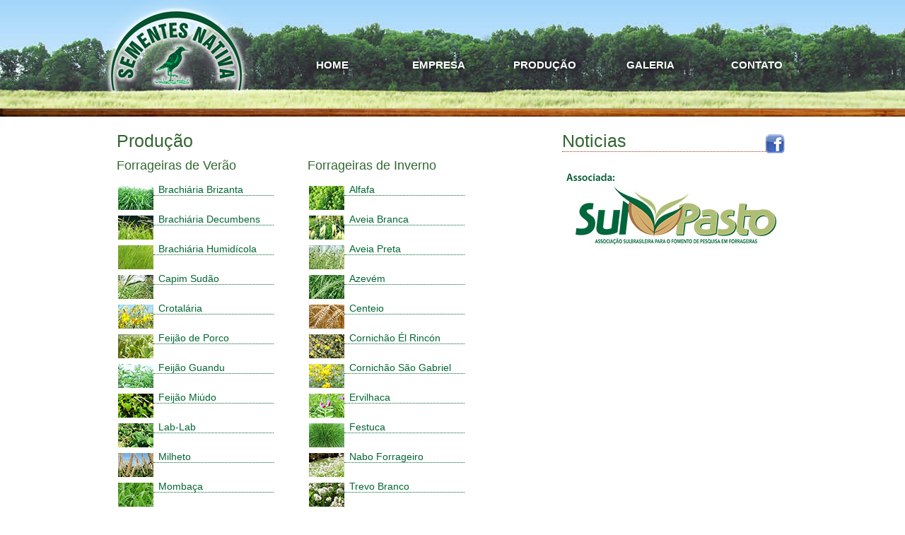

--- FILE ---
content_type: text/html
request_url: http://sementesnativa.com.br/producao.php
body_size: 17086
content:
<!DOCTYPE html PUBLIC "-//W3C//DTD XHTML 1.0 Transitional//EN" "http://www.w3.org/TR/xhtml1/DTD/xhtml1-transitional.dtd">
<html xmlns="http://www.w3.org/1999/xhtml">
<head>
<meta http-equiv="Content-Type" content="text/html; charset=utf-8" />
<title>SEMENTES NATIVA ##</title>

<meta name="description" content="Sementes Nativa">
<meta name="keywords" content="sementes nativa, sementes, forrageiras, planta, agricultura, ijuí, aveia, azevem, capim, milheto, plantacao">

<link href="css/layout.css" rel="stylesheet" type="text/css" />
<link href="css/nav.css" rel="stylesheet" type="text/css" />
<link href="css/class.css" rel="stylesheet" type="text/css" />

<link href="css/shadowbox.css" rel="stylesheet" type="text/css" />

<link href="css/responsiveslides.css" rel="stylesheet" type="text/css" />
<link href="css/themes.css" rel="stylesheet" type="text/css" />

<script src="http://ajax.googleapis.com/ajax/libs/jquery/1.8.3/jquery.min.js"></script>
<script src="js/responsiveslides.min.js"></script>
 
<div id="fb-root"></div>
<script>(function(d, s, id) {
  var js, fjs = d.getElementsByTagName(s)[0];
  if (d.getElementById(id)) return;
  js = d.createElement(s); js.id = id;
  js.src = "//connect.facebook.net/pt_BR/all.js#xfbml=1";
  fjs.parentNode.insertBefore(js, fjs);
}(document, 'script', 'facebook-jssdk'));</script>


    <script type="text/javascript" src="js/shadowbox.js"></script>
	<script type="text/javascript">
         Shadowbox.init({
         language: 'pt',
         player: ['img', 'html', 'swf']
         });
        </script>

</head>

<body>

	<div id="content">
 
		
<div id="topo">

	<div id="topo-center">

        <a href="index.php">
            <img src="layout/logo.png" class="logo" />
        </a>
                
        <nav id="topNav">
        	<ul>
            	<li><a href="index.php">HOME</a></li>
          		<li><a href="empresa.php">EMPRESA</a></li>
                <li><a href="producao.php">PRODUÇÃO</a></li>
              	<li class="last"><a href="galeria.php">GALERIA</a></li>
              	<li class="last"><a href="contato.php">CONTATO</a></li>
          </ul>
        </nav>
        
    
    </div> <!-- FIM DIV TOPO CENTRO -->
            
</div> <!-- FIM DIV TOPO -->      

        <div id="border"></div>
        <div id="conteudo-empresa"> 
        	<div id="conteudo-center">
            
                <div id="redes">
                <a href="https://www.facebook.com/pages/SEMENTES-NATIVA/119664001441822?fref=ts" target="_blank" ><img class="redes" src="layout/facebook.png" /> </a>
                </div>
				<div id="conteudo-esq">
                    <h2 class="chamada2">Produção</h2>
                    
                    <div id="box-producao1">
                        <h2 class="chamada3">Forrageiras de Verão<br /></h2>
                        
                        <div id="foto2">
                            <a href="brizanta.php" title="Brachiária Brizanta">
                            <img src="producao/verao/brachiaria_brizantha-thumb.jpg" class="foto2"/>
                                <h2 class="chamada-fotos2">Brachiária Brizanta</h2></a>
                        </div> <!--- FIM DIV foto -->
                        
                        <div id="foto2">
                            <a href="decumbens.php" title="Brachiária Decumbens">
                            <img src="producao/verao/brachiaria_decumbens-thumb.jpg" class="foto2" />
                                <h2 class="chamada-fotos2">Brachiária Decumbens</h2></a>
                        </div> <!--- FIM DIV foto -->
                        
                        <div id="foto2">
                            <a href="humidicola.php" title="Brachiária Humidícola">
                            <img src="producao/verao/brachiaria_humidicola-thumb.jpg" class="foto2" />
                                <h2 class="chamada-fotos2">Brachiária Humidícola</h2></a>
                        </div> <!--- FIM DIV foto -->
                        
                        <div id="foto2">
                            <a href="capim-sudao.php" title="Capim Sudão">
                            <img src="producao/verao/capim_sudao-thumb.jpg" class="foto2" />
                                <h2 class="chamada-fotos2">Capim Sudão</h2></a>
                        </div> <!--- FIM DIV foto -->
                        
                        <div id="foto2">
                            <a href="crotalaria.php" title="Crotalária">
                            <img src="producao/verao/crotalaria-thumb.jpg" class="foto2" />
                                <h2 class="chamada-fotos2">Crotalária</h2></a>
                        </div> <!--- FIM DIV foto -->
                        
                        <div id="foto2">
                            <a href="feijao-porco.php" title="Feijão de Porco">
                            <img src="producao/verao/feijao_porco-thumb.jpg" class="foto2" />
                                <h2 class="chamada-fotos2">Feijão de Porco</h2></a>
                        </div> <!--- FIM DIV foto -->
                        
                        <div id="foto2">
                            <a href="feijao-guandu.php" title="Feijão Guandu">
                            <img src="producao/verao/feijao_guandu-thumb.jpg" class="foto2" />
                                <h2 class="chamada-fotos2">Feijão Guandu</h2></a>
                        </div> <!--- FIM DIV foto -->
                        
                        <div id="foto2">
                            <a href="feijao-miudo.php" title="Feijão Miúdo">
                            <img src="producao/verao/feijao_miudo-thumb.jpg" class="foto2" />
                                <h2 class="chamada-fotos2">Feijão Miúdo</h2></a>
                        </div> <!--- FIM DIV foto -->
                        
                        <div id="foto2">
                            <a href="lablab.php" title="Lab-Lab">
                            <img src="producao/verao/lablab-thumb.jpg" class="foto2" />
                                <h2 class="chamada-fotos2">Lab-Lab</h2></a>
                        </div> <!--- FIM DIV foto -->
                        
                        <div id="foto2">
                            <a href="milheto.php" title="Milheto" >
                            <img src="producao/verao/milheto-thumb.jpg" class="foto2" />
                                <h2 class="chamada-fotos2">Milheto</h2></a>
                        </div> <!--- FIM DIV foto -->
                        
                        <div id="foto2">
                            <a href="mombaca.php" title="Mombaça" >
                            <img src="producao/verao/mombaca-thumb.jpg" class="foto2" />
                                <h2 class="chamada-fotos2">Mombaça</h2></a>
                        </div> <!--- FIM DIV foto -->
                        
                        <div id="foto2">
                            <a href="mucuna.php" title="Mucunã" >
                            <img src="producao/verao/mucuna-thumb.jpg" class="foto2" />
                                <h2 class="chamada-fotos2">Mucunã</h2></a>
                        </div> <!--- FIM DIV foto -->
                        
                        <div id="foto2">
                            <a href="pensacola.php" title="Pensacola" >
                            <img src="producao/verao/pensacola-thumb.jpg" class="foto2" />
                                <h2 class="chamada-fotos2">Pensacola</h2></a>
                        </div> <!--- FIM DIV foto -->
                        
                        <div id="foto2">
                            <a href="rhodes.php" title="Rhodes" >
                            <img src="producao/verao/rhodes-thumb.jpg" class="foto2" />
                                <h2 class="chamada-fotos2">Rhodes</h2></a>
                        </div> <!--- FIM DIV foto -->
                        
                        <div id="foto2">
                            <a href="setaria.php" title="Setária" >
                            <img src="producao/verao/setaria-thumb.jpg" class="foto2" />
                                <h2 class="chamada-fotos2">Setária</h2></a>
                        </div> <!--- FIM DIV foto -->
                        
                        <div id="foto2">
                            <a href="soja-perene.php" title="Soja Perene">
                            <img src="producao/verao/soja-perene-thumb.jpg" class="foto2" />
                                <h2 class="chamada-fotos2">Soja Perene</h2></a>
                        </div> <!--- FIM DIV foto -->
                        
                        <div id="foto2">
                            <a href="sorgo-forrageiro.php" title="Sorgo Forrageiro">
                            <img src="producao/verao/sorgo-forrageiro-thumb.jpg" class="foto2" />
                                <h2 class="chamada-fotos2">Sorgo Forrageiro</h2></a>
                        </div> <!--- FIM DIV foto -->
                        
                        <div id="foto2">
                            <a href="tanzania.php" title="Tanzânia" >
                            <img src="producao/verao/tanzania-thumb.jpg" class="foto2" />
                                <h2 class="chamada-fotos2">Tanzânia</h2></a>
                        </div> <!--- FIM DIV foto -->
                        
                        <div id="foto2">
                            <a href="teosinto.php" title="Teosinto" >
                            <img src="producao/verao/teosinto-thumb.jpg" class="foto2" />
                                <h2 class="chamada-fotos2">Teosinto</h2></a>
                        </div> <!--- FIM DIV foto -->
                   
                    </div> <!--- FIM DIV BOX PRODUCAO 1 -->
                    
					<div id="box-producao1">
                        <h2 class="chamada3">Forrageiras de Inverno</h2>
                        
                        <div id="foto2">
                            <a href="alfafa.php" title="Alfafa" >
                            <img src="producao/inverno/alfafa-thumb.jpg" class="foto2" />
                                <h2 class="chamada-fotos2">Alfafa</h2></a>
                        </div> <!--- FIM DIV foto -->
                        
                        <div id="foto2">
                            <a href="aveia.php" title="Aveia Branca" >
                            <img src="producao/inverno/aveia-branca-thumb.jpg" class="foto2" />
                                <h2 class="chamada-fotos2">Aveia Branca</h2></a>
                        </div> <!--- FIM DIV foto -->
                        
                        <div id="foto2">
                            <a href="aveia-preta.php" title="Aveia Preta" >
                            <img src="producao/inverno/aveia-preta-thumb.jpg" class="foto2" />
                                <h2 class="chamada-fotos2">Aveia Preta</h2></a>
                        </div> <!--- FIM DIV foto -->
                        
                        <div id="foto2">
                            <a href="azevem.php" title="Azevém" >
                            <img src="producao/inverno/azevem-thumb.jpg" class="foto2" />
                                <h2 class="chamada-fotos2">Azevém</h2></a>
                        </div> <!--- FIM DIV foto -->
                        
                        <div id="foto2">
                            <a href="centeio.php" title="Centeio" >
                            <img src="producao/inverno/centeio-thumb.jpg" class="foto2" />
                                <h2 class="chamada-fotos2">Centeio</h2></a>
                        </div> <!--- FIM DIV foto -->
                        
                        <div id="foto2">
                            <a href="cornichao-elrincon.php" title="Cornichão Él Rincón" >
                            <img src="producao/inverno/cornichao-elrincon-thumb.jpg" class="foto2" />
                                <h2 class="chamada-fotos2">Cornichão Él Rincón</h2></a>
                        </div> <!--- FIM DIV foto -->
                        
                        <div id="foto2">
                            <a href="cornichao-saogabriel.php" title="Cornichão São Gabriel" >
                            <img src="producao/inverno/cornichao-saogabriel-thumb.jpg" class="foto2" />
                                <h2 class="chamada-fotos2">Cornichão São Gabriel</h2></a>
                        </div> <!--- FIM DIV foto -->
                        
                        <div id="foto2">
                            <a href="ervilhaca.php" title="Ervilhaca" >
                            <img src="producao/inverno/ervilhaca-thumb.jpg" class="foto2" />
                                <h2 class="chamada-fotos2">Ervilhaca</h2></a>
                        </div> <!--- FIM DIV foto -->
                        
                        <div id="foto2">
                            <a href="festuca.php" title="Festuca" >
                            <img src="producao/inverno/festuca-thumb.jpg" class="foto2" />
                                <h2 class="chamada-fotos2">Festuca</h2></a>
                        </div> <!--- FIM DIV foto -->
                        
                        <div id="foto2">
                            <a href="nabo-forrageiro.php" title="Nabo Forrageiro" >
                            <img src="producao/inverno/nabo-forrageiro-thumb.jpg" class="foto2" />
                                <h2 class="chamada-fotos2">Nabo Forrageiro</h2></a>
                        </div> <!--- FIM DIV foto -->
                        
                        <div id="foto2">
                            <a href="trevo-branco.php" title="Trevo Branco" >
                            <img src="producao/inverno/trevo-branco-thumb.jpg" class="foto2" />
                                <h2 class="chamada-fotos2">Trevo Branco</h2></a>
                        </div> <!--- FIM DIV foto -->
                        
                        <div id="foto2">
                            <a href="trevo-vermelho.php" title="Trevo Vermelho" >
                            <img src="producao/inverno/trevo-vermelho-thumb.jpg" class="foto2" />
                                <h2 class="chamada-fotos2">Trevo Vermelho</h2></a>
                        </div> <!--- FIM DIV foto -->
                        
                        <div id="foto2">
                            <a href="trevo-vesiculoso.php" title="Trevo Vesiculoso" >
                            <img src="producao/inverno/trevo-vesiculoso-thumb.jpg" class="foto2" />
                                <h2 class="chamada-fotos2">Trevo Vesiculoso</h2></a>
                        </div> <!--- FIM DIV foto -->
                        
                    </div> <!--- FIM DIV BOX PRODUCAO 1 -->
                    
                    
                    <div id="links">
                        <h2 class="chamada1">Links</h2>
                        <div id="box-link">
                             <a href="http://www.apassul.com.br/" target="_blank"><img src="layout/apassul.jpg" class="links" /> </a>
                             <a href="http://www.embrapa.br/" target="_blank"><img src="layout/logo-embrapa.jpg" class="links" /> </a> 
                             <a href="http://www.climatempo.com.br/" target="_blank"><img src="layout/logo-climatempo.jpg" class="links" />  </a>
                             <a href="http://www.ufrgs.br/" target="_blank"><img src="layout/logo-ufrgs.jpg" class="links" /> </a>
                        </div>
                    </div> <!--- FIM DIV LINKS -->
                </div> <!--- FIM DIV CONTEUDO ESQUERDO -->
                
                
                <div id="not-facebook">
                        <h2 class="chamada1">Noticias</h2>
                    <div class="fb-like-box" data-href="https://www.facebook.com/pages/SEMENTES-NATIVA/119664001441822?fref=ts" data-width="310" data-height="520px" data-colorscheme="light" data-show-faces="false" data-header="false" data-stream="true" data-show-border="false"></div>               
                <img src="layout/logo-sulpasto.jpg" class="associada" />
                 </div>  <!--- FIM DIV NOT FACEBOOK -->
                 
                
          </div>  <!--- FIM DIV CONTEUDO CENTER -->
	  </div> <!--- FIM DIV CONTEUDO -->
        
		<div id="rodape">
    <div id="border"></div>
    <div id="rodape-center">
        <p class="rodape1">
       © 2013 Sementes Nativa- Todos os direitos reservados.</p>

      <a href="index.php"><img class="logo-rodape" src="layout/logo-rodape.png" /></a>
      
      <a href="http://sementesnativa.com.br/sementes&cabanha/agropecuaria.php" target="_blank"><img class="logo-rodape2" src="layout/logo-cabanha-rodape.png" /></a>
      
	</div>
            
</div> <!-- FIM DIV RODAPE -->
    </div> <!--- FIM DIV CONTENT -->
    
</body>
</html>

--- FILE ---
content_type: text/css
request_url: http://sementesnativa.com.br/css/layout.css
body_size: 2788
content:
html {
	margin:0px;
	padding:0px;
}
body {
	background:#FFF;
	margin:0px;
	padding:0px;
}

#content {
	width:100% auto;
	height:100%;
}

#topo {
	background:url(../layout/bg-topo.jpg) no-repeat;
	width:100% auto;
	height:153px;
	z-index:1;
	position:relative;
}

#topo-center {
	width:1000px;
	height:153px;
	margin:0 auto;
	display:table;
}

#redes {
	position:relative;
	float:right;
}

#border {
	background:url(../layout/border.jpg);
	width:100%;
	height:12px;
}

#border2 {
	background:url(../layout/border.jpg);
	width:100%;
	height:12px;
	z-index:10000;
	position:relative;
	float:left;
	margin-top:-54px;
}

#banner {
	width:1920px;
	height:520px;
	z-index:1;
}

#conteudo {
	width:100%;
	height:100%;
	margin:0 auto;
	float:left;
}

#conteudo-empresa {
	width:100%;
	height:100%;
	margin:0 auto;
	float:left;
	padding-top:20px;
}

#conteudo-center {
	width:950px;
	height:100%;
	display:table;
	margin:0 auto;
}

#conteudo-esq {
	width:580px;
	height:100%;
	float:left;
}

#not-facebook {
	width:310px;
	float:left;
	margin-top:-37px;
	margin-left:50px;
	margin-bottom:20px;
}

#links {
	width:580px;
	height:140px;
	margin-top:15px;
	float:left;
}


#box-producao1 {
	width:270px;
	float:left;
}

#galeria {
	width:700px;
	height:100%;
	display:table;
	margin:0 auto;
	float:left;
}

#foto {
	width:470px;
	height:105px;
	margin-left:22px;
	margin-bottom:0px;
	float:left;
	display:table;
}

#foto2 {
	width:220px;
	height:34px;
	margin-left:2px;
	margin-bottom:0px;
	float:left;
	display:table;
}

img.foto {
	margin-top:30px;
	margin-right:5px;
	float:left;
}

img.foto2 {
	margin-top:8px;
	margin-right:7px;
	float:left;
}

h2.chamada-fotos {
	font-family: 'Open Sans', sans-serif;
	font-size:20px;
	font-weight:lighter;
	color:#98400C;
	margin-top:25px;
	margin-left:150px;
	margin-bottom:10px;
	border-bottom: 1px dotted #98400C;
}

h2.chamada-fotos2 {
	font-family: 'Open Sans', sans-serif;
	font-size:14px;
	font-weight:lighter;
	color:#063;
	margin-top:5px;
	margin-left:50px;
	margin-bottom:10px;
	border-bottom: 1px dotted #063;
}

a {
	font-family: 'Open Sans', sans-serif;
	font-size:15px;
	color:#093;
}
a:hover {
	font-weight:bold;
}

	/* RODAPE */	

#rodape {
	background:url(../layout/bg-rodape.jpg) no-repeat;
	width:100%;
	height:108px;
	display:table;
	float:left;
	}
	
#rodape-center {
	width:1000px;
	height:108px;
	margin:0 auto;
	}

img.logo-rodape {
	margin-top:15px;
	float:right;
	}
	
	img.logo-rodape2 {
	margin-top:15px;
	margin-left:20px;
	margin-right:20px;
	float:right;
	}

p.rodape1 {
	font-family:Arial, Helvetica, sans-serif;
	font-size:11px;
	color:#fff;
	margin:0 auto;
	margin-top:70px;
	line-height:1.4em;
	float:left;
	}

p.endereco {
	font-size:12px;
	color:#666;
	margin-top:20px;
	padding-left:0px;
	margin-right:20px;
	float:left;
	}


--- FILE ---
content_type: text/css
request_url: http://sementesnativa.com.br/css/nav.css
body_size: 1960
content:
/* JS disabled styles */
.no-js nav li:hover ul { display:block; }

/* base nav styles */
nav {
	height:30px;
	margin:0px 0px 0px 0px;
	float:right;
	font-size:12px;
	z-index:200;
	position:relative;
 }
 
nav ul { 
	font-family:BebasNeueRegular,Arial, verdana,Century gothic, sans-serif;		
	width: 100%;
	float: left;
	list-style: none;
	margin: 0;
	padding: 0 0px;
	}
	
nav li { 
	font-family:font-family: Arial, Helvetica, sans-serif;
	position:relative;
	width:140px;
	float: left;
	list-style: none;
	margin: 0;
	padding: 0;
	color: #fff;
	text-shadow:10px 10px 10px #000;
	font-size: 15px;
	font-weight:bolder;
	text-align:center;
	margin-left:10px;
	}
	
nav ul:after { content:"."; display:block; height:0; clear:both; visibility:hidden; }
nav li a {
	font-family:font-family: Arial, Helvetica, sans-serif;
	height:30px;
	color: #fff;
	display: block;
    margin: 0;
	padding: 83px 10px 41px 10px;
	text-decoration: none;
	position: relative;
	text-shadow:0px 0px 10px #000;
	}

nav li a:hover {
	color: #fff;
	text-shadow:0px 0px 0px #000;
	z-index:200;
	background:#592804;
	opacity:0.7;
	}
	
nav li a:focus { color: #f1f8fc;
	text-shadow:0px 0px 0px #000;
	background:#FDF3D7;
	}
nav li:first-child a { border-left:none; }
nav li.last a { border-right:none; }
nav a span { display:block; float:right; margin-left:-20px; margin-top:-2px; }
nav ul ul { color:#FFF; display:none; width:100%; position:absolute; left:0;
	background:#FDF3D7;
	opacity:0.9;
	
	font-family:Arial, Helvetica, sans-serif;
	color: #9F4000;
	text-shadow:none;	
	margin: 0;
	padding-bottom:-20px;
	margin-top:0px;
	}
	
nav ul ul li { float:none; margin:0px;}
nav ul ul a { padding:0px 0px 0px 0px; border-left:none; border-right:none; font-size:11px; color:#652900; text-shadow:#FFF;}
nav ul ul a:hover {color:#9F4000;  text-shadow:0px 0px 20px #FFF; border-bottom:none; }

/* CSS3 */
.csstransforms ul a span { -moz-transform:rotate(-180deg);-webkit-transform:rotate(-180deg); }


--- FILE ---
content_type: text/css
request_url: http://sementesnativa.com.br/css/class.css
body_size: 3027
content:

a {
	border:none;
	text-decoration:none;
}

img {
	text-decoration:none;
	border:none;
}

a.leia-mais {
	font-family: 'Open Sans', sans-serif;
	font-size:12px;
	font-weight:bold;
	color:#666;
}


h2.chamada1 {
	font-family: 'Open Sans', sans-serif;
	font-size:25px;
	font-weight:lighter;
	color:#363;
	padding:0px;
	margin:0px;
	margin-bottom:10px;
	border-bottom: 1px dotted #98400C;
}

h2.chamada2 {
	font-family: 'Open Sans', sans-serif;
	font-size:25px;
	font-weight:lighter;
	color:#363;
	padding:0px;
	margin:0px;
	margin-bottom:10px;
}

h2.chamada3 {
	font-family: 'Open Sans', sans-serif;
	font-size:18px;
	font-weight:lighter;
	color:#363;
	padding:0px;
	margin:0px;
	margin-bottom:10px;
}

h4 {
	font-family: 'Open Sans', sans-serif;
	font-size:17px;
	font-weight:lighter;
	color:#363;
	padding:0px;
	margin:0px;
	margin-bottom:10px;
}


p {
	font-family: 'Open Sans', sans-serif;
	font-size:12px;
	color:#666;
}

p.text-home {
	width:570px;
	font-family: 'Open Sans', sans-serif;
	font-size:13px;
	font-weight:bold;
	text-align:justify;
	color:#666;
	float:left;
}

p.text-empresa {
	width:500px;
	font-family: 'Open Sans', sans-serif;
	font-size:15px;
	color:#661900;
	float:left;
	text-align:justify;
	padding-left:20px;
}

 			/**  CLASSES IMG **/
img.logo {
	float:left;
	margin-top:0px;
}


img.galeria {
	border:3px solid #F6D69E;
	border-radius:10px;
	margin:15px;
}

img.selos {
	float:left;
	margin:30px;
	margin-bottom:20px;
}
	
img.associada {
	margin-top:20px;
	margin-left:0px;
	float:left;
}

img.links {
	margin-left:20px;
}

img.news {
	display: block; 
	margin-left: auto; 
	margin-right: auto;
	
	border:3px solid #F6D69E;
	border-radius:10px;
}

img.redes {
	margin:5px;
}


/**************************************************
				DIV CONTATO
**************************************************/	

#conteudo-contato {
	width:600px;
}

#contato {
	width:300px;
	height:100%;
	margin-left:0px;
	padding-bottom:30px;
	margin-top:10px;
	color:#333;
	font-size:11px;
	font-family:"Lucida Sans Unicode", "Lucida Grande", sans-serif;
	text-align:justify;
	float:left;
}

#contato-dir {
	text-align:center;
	font-family:"Lucida Sans Unicode", "Lucida Grande", sans-serif;
	font-size:12px;
	color:#333;
	width:250px;
	height:100%;
	margin-top:35px;
	margin-left:0px;
	float:left;
}

p.mensagem-enviada{
	text-align:center;
	font-family:"Lucida Sans Unicode", "Lucida Grande", sans-serif;
	font-size:18px;
	color:#333;
	padding:50px;
	margin-left:60px;
}
h2.titulo {	
	font-size:16px;
	font-family:Arial, Helvetica, sans-serif;
	color:#333;
	text-align:left;
	}
p.right {
	width:	255px;
	float:left;
	color:#030;
}

							/*/////// FORMULÁRIOS ////////*/

input, textarea{
	font-family:"Candara";
	padding:2px;
	font-size:12px;
	border:1px dotted #CCC;
	color:#333;
	margin-right:5px;
	margin-bottom:4px;
	width:200px;
	height:100%;
	float:left;
	}

input.submit{
	width:53px;
	height:23px;
	background:url(../layout/bt_enviar2.png);
	float:left;
	border:none;
	margin-top:5px;
	text-indent:-99999px;
	}

